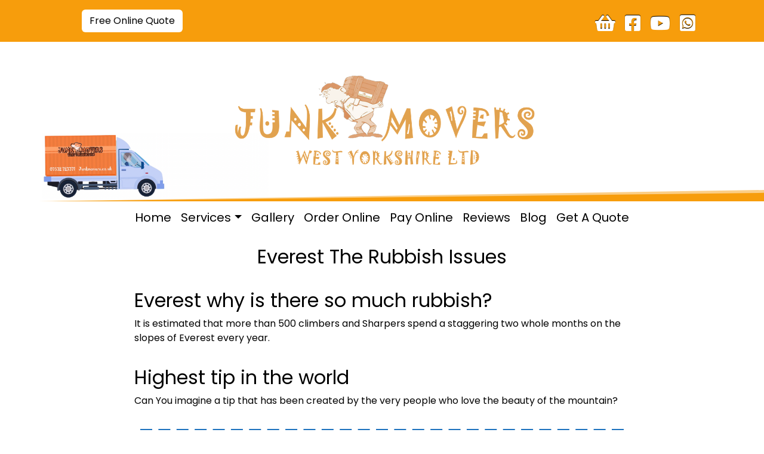

--- FILE ---
content_type: text/html; charset=UTF-8
request_url: https://junkmovers.co.uk/everest-the-rubbish-issues/
body_size: 22934
content:
<!doctype html>
<html>
<head>
    <meta charset="utf-8">
    <meta name="keywords" content="Junk, House Clearance, west yorkshire, waste, legal ">
    <meta name="description" content="Rubbish Removal and House Clearance in West Yorkshire. Get rid of your rubbish and Junk. Call for a quote ☎ 07532 723371">
    <meta name="viewport" content="width=device-width, initial-scale=1.0, viewport-fit=cover">
	<link rel="canonical" href="https://junkmovers.co.uk/everest-the-rubbish-issues/">
	<meta name="robots" content="index, follow">
    <link rel="shortcut icon" type="image/png" href="https://junkmovers.co.uk/wp-content/uploads/2020/09/cropped-favicon.png">
    
	<link href='https://fonts.googleapis.com/css?family=Poppins:500,700,40&display=swap&subset=latin,latin-ext' rel='stylesheet' type='text/css'>
    <title>Everest The Rubbish Issues</title>

	
		<!-- All in One SEO 4.9.3 - aioseo.com -->
	<meta name="description" content="Everest the rubbish issues, so much rubbish? More than 500 climbers and Sharpers spend two whole months on the slopes of Everest every year." />
	<meta name="robots" content="max-image-preview:large" />
	<meta name="author" content="Lynden Andrew"/>
	<link rel="canonical" href="https://junkmovers.co.uk/everest-the-rubbish-issues/" />
	<meta name="generator" content="All in One SEO (AIOSEO) 4.9.3" />
		<meta property="og:locale" content="en_GB" />
		<meta property="og:site_name" content="Junk Movers West Yorkshire Ltd | Disposing of your Junk and Rubbish Responsibly" />
		<meta property="og:type" content="article" />
		<meta property="og:title" content="Everest The Rubbish Issues | Junk Movers West Yorkshire Ltd" />
		<meta property="og:description" content="Everest the rubbish issues, so much rubbish? More than 500 climbers and Sharpers spend two whole months on the slopes of Everest every year." />
		<meta property="og:url" content="https://junkmovers.co.uk/everest-the-rubbish-issues/" />
		<meta property="og:image" content="https://junkmovers.co.uk/wp-content/uploads/2021/06/tip.jpg" />
		<meta property="og:image:secure_url" content="https://junkmovers.co.uk/wp-content/uploads/2021/06/tip.jpg" />
		<meta property="og:image:width" content="1428" />
		<meta property="og:image:height" content="863" />
		<meta property="article:published_time" content="2021-06-09T06:48:53+00:00" />
		<meta property="article:modified_time" content="2023-01-28T10:11:08+00:00" />
		<meta property="article:publisher" content="https://www.facebook.com/junkmoverswestyorkshire/" />
		<meta name="twitter:card" content="summary_large_image" />
		<meta name="twitter:title" content="Everest The Rubbish Issues | Junk Movers West Yorkshire Ltd" />
		<meta name="twitter:description" content="Everest the rubbish issues, so much rubbish? More than 500 climbers and Sharpers spend two whole months on the slopes of Everest every year." />
		<meta name="twitter:image" content="https://junkmovers.co.uk/wp-content/uploads/2021/06/tip.jpg" />
		<script type="application/ld+json" class="aioseo-schema">
			{"@context":"https:\/\/schema.org","@graph":[{"@type":"Article","@id":"https:\/\/junkmovers.co.uk\/everest-the-rubbish-issues\/#article","name":"Everest The Rubbish Issues | Junk Movers West Yorkshire Ltd","headline":"Everest The Rubbish Issues","author":{"@id":"https:\/\/junkmovers.co.uk\/author\/lynden-andrewbtinternet-com\/#author"},"publisher":{"@id":"https:\/\/junkmovers.co.uk\/#organization"},"image":{"@type":"ImageObject","url":"https:\/\/junkmovers.co.uk\/wp-content\/uploads\/2021\/06\/tip.jpg","width":1428,"height":863,"caption":"A Man With A Van Rubbish Clearance"},"datePublished":"2021-06-09T07:48:53+01:00","dateModified":"2023-01-28T10:11:08+00:00","inLanguage":"en-GB","mainEntityOfPage":{"@id":"https:\/\/junkmovers.co.uk\/everest-the-rubbish-issues\/#webpage"},"isPartOf":{"@id":"https:\/\/junkmovers.co.uk\/everest-the-rubbish-issues\/#webpage"},"articleSection":"Uncategorized"},{"@type":"BreadcrumbList","@id":"https:\/\/junkmovers.co.uk\/everest-the-rubbish-issues\/#breadcrumblist","itemListElement":[{"@type":"ListItem","@id":"https:\/\/junkmovers.co.uk#listItem","position":1,"name":"Home","item":"https:\/\/junkmovers.co.uk","nextItem":{"@type":"ListItem","@id":"https:\/\/junkmovers.co.uk\/category\/uncategorized\/#listItem","name":"Uncategorized"}},{"@type":"ListItem","@id":"https:\/\/junkmovers.co.uk\/category\/uncategorized\/#listItem","position":2,"name":"Uncategorized","item":"https:\/\/junkmovers.co.uk\/category\/uncategorized\/","nextItem":{"@type":"ListItem","@id":"https:\/\/junkmovers.co.uk\/everest-the-rubbish-issues\/#listItem","name":"Everest The Rubbish Issues"},"previousItem":{"@type":"ListItem","@id":"https:\/\/junkmovers.co.uk#listItem","name":"Home"}},{"@type":"ListItem","@id":"https:\/\/junkmovers.co.uk\/everest-the-rubbish-issues\/#listItem","position":3,"name":"Everest The Rubbish Issues","previousItem":{"@type":"ListItem","@id":"https:\/\/junkmovers.co.uk\/category\/uncategorized\/#listItem","name":"Uncategorized"}}]},{"@type":"Organization","@id":"https:\/\/junkmovers.co.uk\/#organization","name":"Junk Movers West Yorkshire Ltd","description":"Disposing of your Junk and Rubbish Responsibly","url":"https:\/\/junkmovers.co.uk\/","telephone":"+447532723371","logo":{"@type":"ImageObject","url":"https:\/\/junkmovers.co.uk\/wp-content\/uploads\/2022\/10\/cropped-cropped-cropped-junklogo-new.png","@id":"https:\/\/junkmovers.co.uk\/everest-the-rubbish-issues\/#organizationLogo","width":782,"height":217,"caption":"JunkMovers Logo"},"image":{"@id":"https:\/\/junkmovers.co.uk\/everest-the-rubbish-issues\/#organizationLogo"},"sameAs":["https:\/\/www.facebook.com\/junkmoverswestyorkshire\/"]},{"@type":"Person","@id":"https:\/\/junkmovers.co.uk\/author\/lynden-andrewbtinternet-com\/#author","url":"https:\/\/junkmovers.co.uk\/author\/lynden-andrewbtinternet-com\/","name":"Lynden Andrew","image":{"@type":"ImageObject","@id":"https:\/\/junkmovers.co.uk\/everest-the-rubbish-issues\/#authorImage","url":"https:\/\/secure.gravatar.com\/avatar\/43ffe17791217f5d18cde1a1082a25f5dfc75d285f92997e7f103ffbf2a58e72?s=96&d=mm&r=g","width":96,"height":96,"caption":"Lynden Andrew"}},{"@type":"WebPage","@id":"https:\/\/junkmovers.co.uk\/everest-the-rubbish-issues\/#webpage","url":"https:\/\/junkmovers.co.uk\/everest-the-rubbish-issues\/","name":"Everest The Rubbish Issues | Junk Movers West Yorkshire Ltd","description":"Everest the rubbish issues, so much rubbish? More than 500 climbers and Sharpers spend two whole months on the slopes of Everest every year.","inLanguage":"en-GB","isPartOf":{"@id":"https:\/\/junkmovers.co.uk\/#website"},"breadcrumb":{"@id":"https:\/\/junkmovers.co.uk\/everest-the-rubbish-issues\/#breadcrumblist"},"author":{"@id":"https:\/\/junkmovers.co.uk\/author\/lynden-andrewbtinternet-com\/#author"},"creator":{"@id":"https:\/\/junkmovers.co.uk\/author\/lynden-andrewbtinternet-com\/#author"},"image":{"@type":"ImageObject","url":"https:\/\/junkmovers.co.uk\/wp-content\/uploads\/2021\/06\/tip.jpg","@id":"https:\/\/junkmovers.co.uk\/everest-the-rubbish-issues\/#mainImage","width":1428,"height":863,"caption":"A Man With A Van Rubbish Clearance"},"primaryImageOfPage":{"@id":"https:\/\/junkmovers.co.uk\/everest-the-rubbish-issues\/#mainImage"},"datePublished":"2021-06-09T07:48:53+01:00","dateModified":"2023-01-28T10:11:08+00:00"},{"@type":"WebSite","@id":"https:\/\/junkmovers.co.uk\/#website","url":"https:\/\/junkmovers.co.uk\/","name":"Junk Movers West Yorkshire Ltd","description":"Disposing of your Junk and Rubbish Responsibly","inLanguage":"en-GB","publisher":{"@id":"https:\/\/junkmovers.co.uk\/#organization"}}]}
		</script>
		<!-- All in One SEO -->

<script id="cookieyes" type="text/javascript" src="https://cdn-cookieyes.com/client_data/c4b9ebe79267e4213cd666d3/script.js"></script>
<!-- Google Tag Manager for WordPress by gtm4wp.com -->
<script data-cfasync="false" data-pagespeed-no-defer>
	var gtm4wp_datalayer_name = "dataLayer";
	var dataLayer = dataLayer || [];
	const gtm4wp_use_sku_instead = 0;
	const gtm4wp_currency = 'GBP';
	const gtm4wp_product_per_impression = 10;
	const gtm4wp_clear_ecommerce = false;
	const gtm4wp_datalayer_max_timeout = 2000;
</script>
<!-- End Google Tag Manager for WordPress by gtm4wp.com --><link rel="alternate" title="oEmbed (JSON)" type="application/json+oembed" href="https://junkmovers.co.uk/wp-json/oembed/1.0/embed?url=https%3A%2F%2Fjunkmovers.co.uk%2Feverest-the-rubbish-issues%2F" />
<link rel="alternate" title="oEmbed (XML)" type="text/xml+oembed" href="https://junkmovers.co.uk/wp-json/oembed/1.0/embed?url=https%3A%2F%2Fjunkmovers.co.uk%2Feverest-the-rubbish-issues%2F&#038;format=xml" />
<style id='wp-img-auto-sizes-contain-inline-css' type='text/css'>
img:is([sizes=auto i],[sizes^="auto," i]){contain-intrinsic-size:3000px 1500px}
/*# sourceURL=wp-img-auto-sizes-contain-inline-css */
</style>
<style id='wp-emoji-styles-inline-css' type='text/css'>

	img.wp-smiley, img.emoji {
		display: inline !important;
		border: none !important;
		box-shadow: none !important;
		height: 1em !important;
		width: 1em !important;
		margin: 0 0.07em !important;
		vertical-align: -0.1em !important;
		background: none !important;
		padding: 0 !important;
	}
/*# sourceURL=wp-emoji-styles-inline-css */
</style>
<style id='wp-block-library-inline-css' type='text/css'>
:root{--wp-block-synced-color:#7a00df;--wp-block-synced-color--rgb:122,0,223;--wp-bound-block-color:var(--wp-block-synced-color);--wp-editor-canvas-background:#ddd;--wp-admin-theme-color:#007cba;--wp-admin-theme-color--rgb:0,124,186;--wp-admin-theme-color-darker-10:#006ba1;--wp-admin-theme-color-darker-10--rgb:0,107,160.5;--wp-admin-theme-color-darker-20:#005a87;--wp-admin-theme-color-darker-20--rgb:0,90,135;--wp-admin-border-width-focus:2px}@media (min-resolution:192dpi){:root{--wp-admin-border-width-focus:1.5px}}.wp-element-button{cursor:pointer}:root .has-very-light-gray-background-color{background-color:#eee}:root .has-very-dark-gray-background-color{background-color:#313131}:root .has-very-light-gray-color{color:#eee}:root .has-very-dark-gray-color{color:#313131}:root .has-vivid-green-cyan-to-vivid-cyan-blue-gradient-background{background:linear-gradient(135deg,#00d084,#0693e3)}:root .has-purple-crush-gradient-background{background:linear-gradient(135deg,#34e2e4,#4721fb 50%,#ab1dfe)}:root .has-hazy-dawn-gradient-background{background:linear-gradient(135deg,#faaca8,#dad0ec)}:root .has-subdued-olive-gradient-background{background:linear-gradient(135deg,#fafae1,#67a671)}:root .has-atomic-cream-gradient-background{background:linear-gradient(135deg,#fdd79a,#004a59)}:root .has-nightshade-gradient-background{background:linear-gradient(135deg,#330968,#31cdcf)}:root .has-midnight-gradient-background{background:linear-gradient(135deg,#020381,#2874fc)}:root{--wp--preset--font-size--normal:16px;--wp--preset--font-size--huge:42px}.has-regular-font-size{font-size:1em}.has-larger-font-size{font-size:2.625em}.has-normal-font-size{font-size:var(--wp--preset--font-size--normal)}.has-huge-font-size{font-size:var(--wp--preset--font-size--huge)}.has-text-align-center{text-align:center}.has-text-align-left{text-align:left}.has-text-align-right{text-align:right}.has-fit-text{white-space:nowrap!important}#end-resizable-editor-section{display:none}.aligncenter{clear:both}.items-justified-left{justify-content:flex-start}.items-justified-center{justify-content:center}.items-justified-right{justify-content:flex-end}.items-justified-space-between{justify-content:space-between}.screen-reader-text{border:0;clip-path:inset(50%);height:1px;margin:-1px;overflow:hidden;padding:0;position:absolute;width:1px;word-wrap:normal!important}.screen-reader-text:focus{background-color:#ddd;clip-path:none;color:#444;display:block;font-size:1em;height:auto;left:5px;line-height:normal;padding:15px 23px 14px;text-decoration:none;top:5px;width:auto;z-index:100000}html :where(.has-border-color){border-style:solid}html :where([style*=border-top-color]){border-top-style:solid}html :where([style*=border-right-color]){border-right-style:solid}html :where([style*=border-bottom-color]){border-bottom-style:solid}html :where([style*=border-left-color]){border-left-style:solid}html :where([style*=border-width]){border-style:solid}html :where([style*=border-top-width]){border-top-style:solid}html :where([style*=border-right-width]){border-right-style:solid}html :where([style*=border-bottom-width]){border-bottom-style:solid}html :where([style*=border-left-width]){border-left-style:solid}html :where(img[class*=wp-image-]){height:auto;max-width:100%}:where(figure){margin:0 0 1em}html :where(.is-position-sticky){--wp-admin--admin-bar--position-offset:var(--wp-admin--admin-bar--height,0px)}@media screen and (max-width:600px){html :where(.is-position-sticky){--wp-admin--admin-bar--position-offset:0px}}

/*# sourceURL=wp-block-library-inline-css */
</style><link rel='stylesheet' id='wc-blocks-style-css' href='https://junkmovers.co.uk/wp-content/plugins/woocommerce/assets/client/blocks/wc-blocks.css?ver=wc-10.4.3' type='text/css' media='all' />
<style id='global-styles-inline-css' type='text/css'>
:root{--wp--preset--aspect-ratio--square: 1;--wp--preset--aspect-ratio--4-3: 4/3;--wp--preset--aspect-ratio--3-4: 3/4;--wp--preset--aspect-ratio--3-2: 3/2;--wp--preset--aspect-ratio--2-3: 2/3;--wp--preset--aspect-ratio--16-9: 16/9;--wp--preset--aspect-ratio--9-16: 9/16;--wp--preset--color--black: #000000;--wp--preset--color--cyan-bluish-gray: #abb8c3;--wp--preset--color--white: #ffffff;--wp--preset--color--pale-pink: #f78da7;--wp--preset--color--vivid-red: #cf2e2e;--wp--preset--color--luminous-vivid-orange: #ff6900;--wp--preset--color--luminous-vivid-amber: #fcb900;--wp--preset--color--light-green-cyan: #7bdcb5;--wp--preset--color--vivid-green-cyan: #00d084;--wp--preset--color--pale-cyan-blue: #8ed1fc;--wp--preset--color--vivid-cyan-blue: #0693e3;--wp--preset--color--vivid-purple: #9b51e0;--wp--preset--gradient--vivid-cyan-blue-to-vivid-purple: linear-gradient(135deg,rgb(6,147,227) 0%,rgb(155,81,224) 100%);--wp--preset--gradient--light-green-cyan-to-vivid-green-cyan: linear-gradient(135deg,rgb(122,220,180) 0%,rgb(0,208,130) 100%);--wp--preset--gradient--luminous-vivid-amber-to-luminous-vivid-orange: linear-gradient(135deg,rgb(252,185,0) 0%,rgb(255,105,0) 100%);--wp--preset--gradient--luminous-vivid-orange-to-vivid-red: linear-gradient(135deg,rgb(255,105,0) 0%,rgb(207,46,46) 100%);--wp--preset--gradient--very-light-gray-to-cyan-bluish-gray: linear-gradient(135deg,rgb(238,238,238) 0%,rgb(169,184,195) 100%);--wp--preset--gradient--cool-to-warm-spectrum: linear-gradient(135deg,rgb(74,234,220) 0%,rgb(151,120,209) 20%,rgb(207,42,186) 40%,rgb(238,44,130) 60%,rgb(251,105,98) 80%,rgb(254,248,76) 100%);--wp--preset--gradient--blush-light-purple: linear-gradient(135deg,rgb(255,206,236) 0%,rgb(152,150,240) 100%);--wp--preset--gradient--blush-bordeaux: linear-gradient(135deg,rgb(254,205,165) 0%,rgb(254,45,45) 50%,rgb(107,0,62) 100%);--wp--preset--gradient--luminous-dusk: linear-gradient(135deg,rgb(255,203,112) 0%,rgb(199,81,192) 50%,rgb(65,88,208) 100%);--wp--preset--gradient--pale-ocean: linear-gradient(135deg,rgb(255,245,203) 0%,rgb(182,227,212) 50%,rgb(51,167,181) 100%);--wp--preset--gradient--electric-grass: linear-gradient(135deg,rgb(202,248,128) 0%,rgb(113,206,126) 100%);--wp--preset--gradient--midnight: linear-gradient(135deg,rgb(2,3,129) 0%,rgb(40,116,252) 100%);--wp--preset--font-size--small: 13px;--wp--preset--font-size--medium: 20px;--wp--preset--font-size--large: 36px;--wp--preset--font-size--x-large: 42px;--wp--preset--spacing--20: 0.44rem;--wp--preset--spacing--30: 0.67rem;--wp--preset--spacing--40: 1rem;--wp--preset--spacing--50: 1.5rem;--wp--preset--spacing--60: 2.25rem;--wp--preset--spacing--70: 3.38rem;--wp--preset--spacing--80: 5.06rem;--wp--preset--shadow--natural: 6px 6px 9px rgba(0, 0, 0, 0.2);--wp--preset--shadow--deep: 12px 12px 50px rgba(0, 0, 0, 0.4);--wp--preset--shadow--sharp: 6px 6px 0px rgba(0, 0, 0, 0.2);--wp--preset--shadow--outlined: 6px 6px 0px -3px rgb(255, 255, 255), 6px 6px rgb(0, 0, 0);--wp--preset--shadow--crisp: 6px 6px 0px rgb(0, 0, 0);}:where(.is-layout-flex){gap: 0.5em;}:where(.is-layout-grid){gap: 0.5em;}body .is-layout-flex{display: flex;}.is-layout-flex{flex-wrap: wrap;align-items: center;}.is-layout-flex > :is(*, div){margin: 0;}body .is-layout-grid{display: grid;}.is-layout-grid > :is(*, div){margin: 0;}:where(.wp-block-columns.is-layout-flex){gap: 2em;}:where(.wp-block-columns.is-layout-grid){gap: 2em;}:where(.wp-block-post-template.is-layout-flex){gap: 1.25em;}:where(.wp-block-post-template.is-layout-grid){gap: 1.25em;}.has-black-color{color: var(--wp--preset--color--black) !important;}.has-cyan-bluish-gray-color{color: var(--wp--preset--color--cyan-bluish-gray) !important;}.has-white-color{color: var(--wp--preset--color--white) !important;}.has-pale-pink-color{color: var(--wp--preset--color--pale-pink) !important;}.has-vivid-red-color{color: var(--wp--preset--color--vivid-red) !important;}.has-luminous-vivid-orange-color{color: var(--wp--preset--color--luminous-vivid-orange) !important;}.has-luminous-vivid-amber-color{color: var(--wp--preset--color--luminous-vivid-amber) !important;}.has-light-green-cyan-color{color: var(--wp--preset--color--light-green-cyan) !important;}.has-vivid-green-cyan-color{color: var(--wp--preset--color--vivid-green-cyan) !important;}.has-pale-cyan-blue-color{color: var(--wp--preset--color--pale-cyan-blue) !important;}.has-vivid-cyan-blue-color{color: var(--wp--preset--color--vivid-cyan-blue) !important;}.has-vivid-purple-color{color: var(--wp--preset--color--vivid-purple) !important;}.has-black-background-color{background-color: var(--wp--preset--color--black) !important;}.has-cyan-bluish-gray-background-color{background-color: var(--wp--preset--color--cyan-bluish-gray) !important;}.has-white-background-color{background-color: var(--wp--preset--color--white) !important;}.has-pale-pink-background-color{background-color: var(--wp--preset--color--pale-pink) !important;}.has-vivid-red-background-color{background-color: var(--wp--preset--color--vivid-red) !important;}.has-luminous-vivid-orange-background-color{background-color: var(--wp--preset--color--luminous-vivid-orange) !important;}.has-luminous-vivid-amber-background-color{background-color: var(--wp--preset--color--luminous-vivid-amber) !important;}.has-light-green-cyan-background-color{background-color: var(--wp--preset--color--light-green-cyan) !important;}.has-vivid-green-cyan-background-color{background-color: var(--wp--preset--color--vivid-green-cyan) !important;}.has-pale-cyan-blue-background-color{background-color: var(--wp--preset--color--pale-cyan-blue) !important;}.has-vivid-cyan-blue-background-color{background-color: var(--wp--preset--color--vivid-cyan-blue) !important;}.has-vivid-purple-background-color{background-color: var(--wp--preset--color--vivid-purple) !important;}.has-black-border-color{border-color: var(--wp--preset--color--black) !important;}.has-cyan-bluish-gray-border-color{border-color: var(--wp--preset--color--cyan-bluish-gray) !important;}.has-white-border-color{border-color: var(--wp--preset--color--white) !important;}.has-pale-pink-border-color{border-color: var(--wp--preset--color--pale-pink) !important;}.has-vivid-red-border-color{border-color: var(--wp--preset--color--vivid-red) !important;}.has-luminous-vivid-orange-border-color{border-color: var(--wp--preset--color--luminous-vivid-orange) !important;}.has-luminous-vivid-amber-border-color{border-color: var(--wp--preset--color--luminous-vivid-amber) !important;}.has-light-green-cyan-border-color{border-color: var(--wp--preset--color--light-green-cyan) !important;}.has-vivid-green-cyan-border-color{border-color: var(--wp--preset--color--vivid-green-cyan) !important;}.has-pale-cyan-blue-border-color{border-color: var(--wp--preset--color--pale-cyan-blue) !important;}.has-vivid-cyan-blue-border-color{border-color: var(--wp--preset--color--vivid-cyan-blue) !important;}.has-vivid-purple-border-color{border-color: var(--wp--preset--color--vivid-purple) !important;}.has-vivid-cyan-blue-to-vivid-purple-gradient-background{background: var(--wp--preset--gradient--vivid-cyan-blue-to-vivid-purple) !important;}.has-light-green-cyan-to-vivid-green-cyan-gradient-background{background: var(--wp--preset--gradient--light-green-cyan-to-vivid-green-cyan) !important;}.has-luminous-vivid-amber-to-luminous-vivid-orange-gradient-background{background: var(--wp--preset--gradient--luminous-vivid-amber-to-luminous-vivid-orange) !important;}.has-luminous-vivid-orange-to-vivid-red-gradient-background{background: var(--wp--preset--gradient--luminous-vivid-orange-to-vivid-red) !important;}.has-very-light-gray-to-cyan-bluish-gray-gradient-background{background: var(--wp--preset--gradient--very-light-gray-to-cyan-bluish-gray) !important;}.has-cool-to-warm-spectrum-gradient-background{background: var(--wp--preset--gradient--cool-to-warm-spectrum) !important;}.has-blush-light-purple-gradient-background{background: var(--wp--preset--gradient--blush-light-purple) !important;}.has-blush-bordeaux-gradient-background{background: var(--wp--preset--gradient--blush-bordeaux) !important;}.has-luminous-dusk-gradient-background{background: var(--wp--preset--gradient--luminous-dusk) !important;}.has-pale-ocean-gradient-background{background: var(--wp--preset--gradient--pale-ocean) !important;}.has-electric-grass-gradient-background{background: var(--wp--preset--gradient--electric-grass) !important;}.has-midnight-gradient-background{background: var(--wp--preset--gradient--midnight) !important;}.has-small-font-size{font-size: var(--wp--preset--font-size--small) !important;}.has-medium-font-size{font-size: var(--wp--preset--font-size--medium) !important;}.has-large-font-size{font-size: var(--wp--preset--font-size--large) !important;}.has-x-large-font-size{font-size: var(--wp--preset--font-size--x-large) !important;}
/*# sourceURL=global-styles-inline-css */
</style>

<style id='classic-theme-styles-inline-css' type='text/css'>
/*! This file is auto-generated */
.wp-block-button__link{color:#fff;background-color:#32373c;border-radius:9999px;box-shadow:none;text-decoration:none;padding:calc(.667em + 2px) calc(1.333em + 2px);font-size:1.125em}.wp-block-file__button{background:#32373c;color:#fff;text-decoration:none}
/*# sourceURL=/wp-includes/css/classic-themes.min.css */
</style>
<link rel='stylesheet' id='WQFSP_style-css' href='https://junkmovers.co.uk/wp-content/plugins/quantity-field-on-shop-page-for-woocommerce/css/style.css?ver=6.9' type='text/css' media='all' />
<link rel='stylesheet' id='wrs_stylesheet-css' href='https://junkmovers.co.uk/wp-content/plugins/woocommerce-remove-sku/css/wrs-style.css?ver=1.0.0' type='text/css' media='all' />
<link rel='stylesheet' id='woocommerce-layout-css' href='https://junkmovers.co.uk/wp-content/plugins/woocommerce/assets/css/woocommerce-layout.css?ver=10.4.3' type='text/css' media='all' />
<link rel='stylesheet' id='woocommerce-smallscreen-css' href='https://junkmovers.co.uk/wp-content/plugins/woocommerce/assets/css/woocommerce-smallscreen.css?ver=10.4.3' type='text/css' media='only screen and (max-width: 768px)' />
<link rel='stylesheet' id='woocommerce-general-css' href='https://junkmovers.co.uk/wp-content/plugins/woocommerce/assets/css/woocommerce.css?ver=10.4.3' type='text/css' media='all' />
<style id='woocommerce-inline-inline-css' type='text/css'>
.woocommerce form .form-row .required { visibility: visible; }
/*# sourceURL=woocommerce-inline-inline-css */
</style>
<link rel='stylesheet' id='wprev-fb-combine-css' href='https://junkmovers.co.uk/wp-content/plugins/wp-facebook-reviews/public/css/wprev-fb-combine.css?ver=13.9' type='text/css' media='all' />
<link rel='stylesheet' id='wt-smart-coupon-for-woo-css' href='https://junkmovers.co.uk/wp-content/plugins/wt-smart-coupons-for-woocommerce/public/css/wt-smart-coupon-public.css?ver=2.2.6' type='text/css' media='all' />
<link rel='stylesheet' id='woo-variation-swatches-css' href='https://junkmovers.co.uk/wp-content/plugins/woo-variation-swatches/assets/css/frontend.min.css?ver=1762888608' type='text/css' media='all' />
<style id='woo-variation-swatches-inline-css' type='text/css'>
:root {
--wvs-tick:url("data:image/svg+xml;utf8,%3Csvg filter='drop-shadow(0px 0px 2px rgb(0 0 0 / .8))' xmlns='http://www.w3.org/2000/svg'  viewBox='0 0 30 30'%3E%3Cpath fill='none' stroke='%23ffffff' stroke-linecap='round' stroke-linejoin='round' stroke-width='4' d='M4 16L11 23 27 7'/%3E%3C/svg%3E");

--wvs-cross:url("data:image/svg+xml;utf8,%3Csvg filter='drop-shadow(0px 0px 5px rgb(255 255 255 / .6))' xmlns='http://www.w3.org/2000/svg' width='72px' height='72px' viewBox='0 0 24 24'%3E%3Cpath fill='none' stroke='%23ff0000' stroke-linecap='round' stroke-width='0.6' d='M5 5L19 19M19 5L5 19'/%3E%3C/svg%3E");
--wvs-single-product-item-width:30px;
--wvs-single-product-item-height:30px;
--wvs-single-product-item-font-size:16px}
/*# sourceURL=woo-variation-swatches-inline-css */
</style>
<link rel='stylesheet' id='woonp-frontend-css' href='https://junkmovers.co.uk/wp-content/plugins/wpc-name-your-price/assets/css/frontend.css?ver=2.2.1' type='text/css' media='all' />
<link rel='stylesheet' id='bootstrap.min-css' href='https://junkmovers.co.uk/wp-content/themes/Barriers_wp/css/bootstrap.min.css?ver=4238' type='text/css' media='all' />
<link rel='stylesheet' id='style-css' href='https://junkmovers.co.uk/wp-content/themes/Barriers_wp/style.css?ver=4238' type='text/css' media='all' />
<link rel='stylesheet' id='animate.min-css' href='https://junkmovers.co.uk/wp-content/themes/Barriers_wp/css/animate.min.css?ver=4238' type='text/css' media='all' />
<link rel='stylesheet' id='all.min-css' href='https://junkmovers.co.uk/wp-content/themes/Barriers_wp/css/all.min.css?ver=4238' type='text/css' media='all' />
<link rel='stylesheet' id='js_composer_front-css' href='https://junkmovers.co.uk/wp-content/plugins/js_composer/assets/css/js_composer.min.css?ver=8.7.2' type='text/css' media='all' />
<link rel='stylesheet' id='js_composer_custom_css-css' href='//junkmovers.co.uk/wp-content/uploads/js_composer/custom.css?ver=8.7.2' type='text/css' media='all' />
<link rel='stylesheet' id='call-now-button-modern-style-css' href='https://junkmovers.co.uk/wp-content/plugins/call-now-button/resources/style/modern.css?ver=1.5.5' type='text/css' media='all' />
<script type="text/javascript" src="https://junkmovers.co.uk/wp-includes/js/jquery/jquery.min.js?ver=3.7.1" id="jquery-core-js"></script>
<script type="text/javascript" src="https://junkmovers.co.uk/wp-includes/js/jquery/jquery-migrate.min.js?ver=3.4.1" id="jquery-migrate-js"></script>
<script type="text/javascript" src="https://junkmovers.co.uk/wp-content/plugins/woocommerce/assets/js/jquery-blockui/jquery.blockUI.min.js?ver=2.7.0-wc.10.4.3" id="wc-jquery-blockui-js" data-wp-strategy="defer"></script>
<script type="text/javascript" id="wc-add-to-cart-js-extra">
/* <![CDATA[ */
var wc_add_to_cart_params = {"ajax_url":"/wp-admin/admin-ajax.php","wc_ajax_url":"/?wc-ajax=%%endpoint%%","i18n_view_cart":"View basket","cart_url":"https://junkmovers.co.uk/finalise-payment/","is_cart":"","cart_redirect_after_add":"no"};
//# sourceURL=wc-add-to-cart-js-extra
/* ]]> */
</script>
<script type="text/javascript" src="https://junkmovers.co.uk/wp-content/plugins/woocommerce/assets/js/frontend/add-to-cart.min.js?ver=10.4.3" id="wc-add-to-cart-js" data-wp-strategy="defer"></script>
<script type="text/javascript" src="https://junkmovers.co.uk/wp-content/plugins/woocommerce/assets/js/js-cookie/js.cookie.min.js?ver=2.1.4-wc.10.4.3" id="wc-js-cookie-js" defer="defer" data-wp-strategy="defer"></script>
<script type="text/javascript" id="woocommerce-js-extra">
/* <![CDATA[ */
var woocommerce_params = {"ajax_url":"/wp-admin/admin-ajax.php","wc_ajax_url":"/?wc-ajax=%%endpoint%%","i18n_password_show":"Show password","i18n_password_hide":"Hide password"};
//# sourceURL=woocommerce-js-extra
/* ]]> */
</script>
<script type="text/javascript" src="https://junkmovers.co.uk/wp-content/plugins/woocommerce/assets/js/frontend/woocommerce.min.js?ver=10.4.3" id="woocommerce-js" defer="defer" data-wp-strategy="defer"></script>
<script type="text/javascript" src="https://junkmovers.co.uk/wp-content/plugins/wp-facebook-reviews/public/js/wprs-unslider-swipe.js?ver=13.9" id="wp-fb-reviews_unslider-swipe-min-js"></script>
<script type="text/javascript" id="wp-fb-reviews_plublic-js-extra">
/* <![CDATA[ */
var wprevpublicjs_script_vars = {"wpfb_nonce":"6a4e9f0520","wpfb_ajaxurl":"https://junkmovers.co.uk/wp-admin/admin-ajax.php","wprevpluginsurl":"https://junkmovers.co.uk/wp-content/plugins/wp-facebook-reviews"};
//# sourceURL=wp-fb-reviews_plublic-js-extra
/* ]]> */
</script>
<script type="text/javascript" src="https://junkmovers.co.uk/wp-content/plugins/wp-facebook-reviews/public/js/wprev-public.js?ver=13.9" id="wp-fb-reviews_plublic-js"></script>
<script type="text/javascript" id="wt-smart-coupon-for-woo-js-extra">
/* <![CDATA[ */
var WTSmartCouponOBJ = {"ajaxurl":"https://junkmovers.co.uk/wp-admin/admin-ajax.php","wc_ajax_url":"https://junkmovers.co.uk/?wc-ajax=","nonces":{"public":"b773cf5c5a","apply_coupon":"15e90b895a"},"labels":{"please_wait":"Please wait...","choose_variation":"Please choose a variation","error":"Error !!!"},"shipping_method":[],"payment_method":"","is_cart":""};
//# sourceURL=wt-smart-coupon-for-woo-js-extra
/* ]]> */
</script>
<script type="text/javascript" src="https://junkmovers.co.uk/wp-content/plugins/wt-smart-coupons-for-woocommerce/public/js/wt-smart-coupon-public.js?ver=2.2.6" id="wt-smart-coupon-for-woo-js"></script>
<script type="text/javascript" src="https://junkmovers.co.uk/wp-content/plugins/js_composer/assets/js/vendors/woocommerce-add-to-cart.js?ver=8.7.2" id="vc_woocommerce-add-to-cart-js-js"></script>
<script></script><link rel="https://api.w.org/" href="https://junkmovers.co.uk/wp-json/" /><link rel="alternate" title="JSON" type="application/json" href="https://junkmovers.co.uk/wp-json/wp/v2/posts/1628" /><link rel="EditURI" type="application/rsd+xml" title="RSD" href="https://junkmovers.co.uk/xmlrpc.php?rsd" />
<meta name="generator" content="WordPress 6.9" />
<meta name="generator" content="WooCommerce 10.4.3" />
<link rel='shortlink' href='https://junkmovers.co.uk/?p=1628' />

		<!-- GA Google Analytics @ https://m0n.co/ga -->
		<script async src="https://www.googletagmanager.com/gtag/js?id=G-P3LN4L49RL"></script>
		<script>
			window.dataLayer = window.dataLayer || [];
			function gtag(){dataLayer.push(arguments);}
			gtag('js', new Date());
			gtag('config', 'G-P3LN4L49RL');
		</script>

	<meta name="ti-site-data" content="eyJyIjoiMTowITc6MCEzMDowIiwibyI6Imh0dHBzOlwvXC9qdW5rbW92ZXJzLmNvLnVrXC93cC1hZG1pblwvYWRtaW4tYWpheC5waHA/YWN0aW9uPXRpX29ubGluZV91c2Vyc19nb29nbGUmYW1wO3A9JTJGZXZlcmVzdC10aGUtcnViYmlzaC1pc3N1ZXMlMkYmYW1wO193cG5vbmNlPWQzZGE1ODVkYjcifQ==" />
<!-- Google Tag Manager for WordPress by gtm4wp.com -->
<!-- GTM Container placement set to automatic -->
<script data-cfasync="false" data-pagespeed-no-defer>
	var dataLayer_content = {"pagePostType":"post","pagePostType2":"single-post","pageCategory":["uncategorized"],"pagePostAuthor":"Lynden Andrew"};
	dataLayer.push( dataLayer_content );
</script>
<script data-cfasync="false" data-pagespeed-no-defer>
(function(w,d,s,l,i){w[l]=w[l]||[];w[l].push({'gtm.start':
new Date().getTime(),event:'gtm.js'});var f=d.getElementsByTagName(s)[0],
j=d.createElement(s),dl=l!='dataLayer'?'&l='+l:'';j.async=true;j.src=
'//www.googletagmanager.com/gtm.js?id='+i+dl;f.parentNode.insertBefore(j,f);
})(window,document,'script','dataLayer','GTM-572TDBQH');
</script>
<!-- End Google Tag Manager for WordPress by gtm4wp.com --><!-- Google site verification - Google for WooCommerce -->
<meta name="google-site-verification" content="IBO1MdPlPMFaxRGWbccwPFtBpkMr6UEbH8215YYb66w" />
	<noscript><style>.woocommerce-product-gallery{ opacity: 1 !important; }</style></noscript>
	
<!-- Google tag (gtag.js) -->
<script async src="https://www.googletagmanager.com/gtag/js?id=AW-10996875225"></script>
<script>
  window.dataLayer = window.dataLayer || [];
  function gtag(){dataLayer.push(arguments);}
  gtag('js', new Date());

  gtag('config', 'AW-10996875225');
</script>


<!-- Meta Pixel Code -->
<script>
!function(f,b,e,v,n,t,s)
{if(f.fbq)return;n=f.fbq=function(){n.callMethod?
n.callMethod.apply(n,arguments):n.queue.push(arguments)};
if(!f._fbq)f._fbq=n;n.push=n;n.loaded=!0;n.version='2.0';
n.queue=[];t=b.createElement(e);t.async=!0;
t.src=v;s=b.getElementsByTagName(e)[0];
s.parentNode.insertBefore(t,s)}(window, document,'script',
'https://connect.facebook.net/en_US/fbevents.js');
fbq('init', '734131969355174');
fbq('track', 'PageView');
</script>
<noscript><img height="1" width="1" style="display:none"
src="https://www.facebook.com/tr?id=734131969355174&ev=PageView&noscript=1"
/></noscript>
<!-- End Meta Pixel Code -->
<meta name="generator" content="Powered by WPBakery Page Builder - drag and drop page builder for WordPress."/>
<link rel="icon" href="https://junkmovers.co.uk/wp-content/uploads/2020/09/cropped-favicon-150x150.png" sizes="32x32" />
<link rel="icon" href="https://junkmovers.co.uk/wp-content/uploads/2020/09/cropped-favicon-300x300.png" sizes="192x192" />
<link rel="apple-touch-icon" href="https://junkmovers.co.uk/wp-content/uploads/2020/09/cropped-favicon-300x300.png" />
<meta name="msapplication-TileImage" content="https://junkmovers.co.uk/wp-content/uploads/2020/09/cropped-favicon-300x300.png" />
		<style type="text/css" id="wp-custom-css">
			/* Hide product ID 2467 from shop, category, and archive pages */
.woocommerce ul.products li.product.post-2467 {
    display: none !important;
}

/* =========================
   Product-specific tweaks
   ========================= */

/* Hide category meta on a specific product page */
.postid-2467 .single-product .product_meta .posted_in {
  display: none !important;
}

/* Disable gallery clicks on a specific product page */
.postid-2467 .woocommerce-product-gallery__wrapper a {
  pointer-events: none;
  cursor: default;
}

/* Hide gallery on product 2743 and let summary take full width */
.woocommerce #content div#product-2743 .woocommerce-product-gallery {
  display: none;
}
.woocommerce #content div#product-2743 div.summary {
  float: left;
}


/* =========================
   WooCommerce buttons
   (keep ONE definition)
   ========================= */

.woocommerce a.button,
.woocommerce button.button,
.woocommerce input.button,
.woocommerce #respond input#submit,
.woocommerce-page a.button,
.woocommerce-page button.button,
.woocommerce-page input.button,
.woocommerce-page #respond input#submit {
  background: #F79D0C !important;
  color: #ffffff !important;
  text-shadow: none !important;
  border: none !important;
}


/* =========================
   Prices
   ========================= */

.woocommerce ul.products li.product .price,
.woocommerce-page ul.products li.product .price {
  color: #000;
  font-weight: 300;
  font-size: 1em;
}

.woocommerce div.product span.price,
.woocommerce div.product p.price,
.woocommerce #content div.product span.price,
.woocommerce #content div.product p.price,
.woocommerce-page div.product span.price,
.woocommerce-page div.product p.price,
.woocommerce-page #content div.product span.price,
.woocommerce-page #content div.product p.price {
  color: #000;
  font-size: 2.25em;
  text-align: left;
}

/* Hide category count badges */
.woocommerce-loop-category__title mark.count {
  display: none;
}


/* =========================
   Gutenberg editor UI
   (keep minimal + targeted)
   ========================= */

.components-button {
  background-color: #ffffff;
}


/* =========================
   Mini cart hover fixes
   (target actual element hover)
   ========================= */

.wp-block-woocommerce-mini-cart-cart-button-block:hover,
.wc-block-mini-cart__footer:hover,
.wc-block-mini-cart__footer-actions:hover {
  background-color: #ffffff;
}


/* =========================
   Link styling (non-buttons)
   ========================= */

/* Keep your exclusions, but remove duplicates and ensure hover is correct */
body .wpb_content_element a:not(#bloc-2 a):not(.btn):not(button):not([class*="woocommerce"]):not(.woocommerce-loop-product__link):not(.woocommerce-LoopProduct-link):not(.add_to_cart_button):not(form a):not(input):not(select):not(textarea):not(label a):not([class*="form"]):not(.button):not(.wc-forward):not([class*="vc_btn"]):not([class*="vc_general"]),
body #content a:not(#bloc-2 a):not(.btn):not(button):not([class*="woocommerce"]):not(.woocommerce-loop-product__link):not(.woocommerce-LoopProduct-link):not(.add_to_cart_button):not(form a):not(input):not(select):not(textarea):not(label a):not([class*="form"]):not(.button):not(.wc-forward):not([class*="vc_btn"]):not([class*="vc_general"]),
body .container a:not(#bloc-2 a):not(.btn):not(button):not([class*="woocommerce"]):not(.woocommerce-loop-product__link):not(.woocommerce-LoopProduct-link):not(.add_to_cart_button):not(form a):not(input):not(select):not(textarea):not(label a):not([class*="form"]):not(.button):not(.wc-forward):not([class*="vc_btn"]):not([class*="vc_general"]),
body .entry-content a:not(#bloc-2 a):not(.btn):not(button):not([class*="woocommerce"]):not(.woocommerce-loop-product__link):not(.woocommerce-LoopProduct-link):not(.add_to_cart_button):not(form a):not(input):not(select):not(textarea):not(label a):not([class*="form"]):not(.button):not(.wc-forward):not([class*="vc_btn"]):not([class*="vc_general"]) {
  color: #f79d29 !important;
  font-weight: bold !important;
}

body .wpb_content_element a:not(#bloc-2 a):not(.btn):not(button):not([class*="woocommerce"]):not(.woocommerce-loop-product__link):not(.woocommerce-LoopProduct-link):not(.add_to_cart_button):not(form a):not(input):not(select):not(textarea):not(label a):not([class*="form"]):not(.button):not(.wc-forward):not([class*="vc_btn"]):not([class*="vc_general"]):hover,
body #content a:not(#bloc-2 a):not(.btn):not(button):not([class*="woocommerce"]):not(.woocommerce-loop-product__link):not(.woocommerce-LoopProduct-link):not(.add_to_cart_button):not(form a):not(input):not(select):not(textarea):not(label a):not([class*="form"]):not(.button):not(.wc-forward):not([class*="vc_btn"]):not([class*="vc_general"]):hover,
body .container a:not(#bloc-2 a):not(.btn):not(button):not([class*="woocommerce"]):not(.woocommerce-loop-product__link):not(.woocommerce-LoopProduct-link):not(.add_to_cart_button):not(form a):not(input):not(select):not(textarea):not(label a):not([class*="form"]):not(.button):not(.wc-forward):not([class*="vc_btn"]):not([class*="vc_general"]):hover,
body .entry-content a:not(#bloc-2 a):not(.btn):not(button):not([class*="woocommerce"]):not(.woocommerce-loop-product__link):not(.woocommerce-LoopProduct-link):not(.add_to_cart_button):not(form a):not(input):not(select):not(textarea):not(label a):not([class*="form"]):not(.button):not(.wc-forward):not([class*="vc_btn"]):not([class*="vc_general"]):hover {
  color: #f79d29 !important;
  font-weight: bold !important;
  text-decoration: underline !important;
}


/* =========================
   WPBakery / Visual Composer buttons
   ========================= */

.vc_btn3,
.vc_general.vc_btn3,
a.vc_general.vc_btn3,
.vc_btn3.vc_btn3-color-warning,
.vc_btn3.vc_btn3-style-modern,
a.vc_btn3.vc_btn3-color-warning,
a.vc_btn3.vc_btn3-style-modern,
a.vc_general.vc_btn3.vc_btn3-color-warning {
  background-color: #f79d29 !important;
  background-image: none !important;
  color: #000000 !important;
  font-weight: bold !important;
  border: 2px solid #f79d29 !important;
  text-decoration: none !important;
}

.vc_btn3:hover,
.vc_general.vc_btn3:hover,
a.vc_general.vc_btn3:hover,
.vc_btn3.vc_btn3-color-warning:hover,
.vc_btn3.vc_btn3-style-modern:hover,
a.vc_btn3.vc_btn3-color-warning:hover,
a.vc_btn3.vc_btn3-style-modern:hover,
a.vc_general.vc_btn3.vc_btn3-color-warning:hover {
  background-color: #e88c18 !important;
  border-color: #e88c18 !important;
}


/* =========================
   WPBakery Accordion (VC TTA)
   Target only accordion header links
   ========================= */

.vc_tta.vc_tta-accordion .vc_tta-panel-title > a {
  background-color: #f79d29 !important;
  color: #ffffff !important;
  font-weight: bold !important;
  text-decoration: none !important;
}

/* Hover */
.vc_tta.vc_tta-accordion .vc_tta-panel-title > a:hover {
  background-color: #e88c18 !important;
  color: #ffffff !important;
}

/* Active / Open panel (front-end commonly uses .vc_active) */
.vc_tta.vc_tta-accordion .vc_tta-panel.vc_active .vc_tta-panel-title > a {
  background-color: #e88c18 !important;
  color: #ffffff !important;
}

/* Icons and title text inside the link */
.vc_tta.vc_tta-accordion .vc_tta-panel-title > a .vc_tta-icon,
.vc_tta.vc_tta-accordion .vc_tta-panel-title > a .vc_tta-title-text,
.vc_tta.vc_tta-accordion .vc_tta-panel-title > a .vc_tta-controls-icon {
  color: #ffffff !important;
align-content: center; 
}

.vc_tta.vc_tta-accordion .vc_tta-panel-title > a {
  background-color: #f79d29 !important;
  color: #ffffff !important;
  font-weight: bold !important;
  text-decoration: none !important;

  display: flex !important;
  justify-content: center !important;  /* horizontal centring */
  align-items: center !important;      /* vertical centring */
  gap: 10px;                            /* space between icon, text, plus */
  text-align: center !important;
}

/* =========================
   White button variant (VC)
   ========================= */

.vc_btn3.White_button,
.vc_general.vc_btn3.White_button,
a.vc_general.vc_btn3.White_button,
.White_button a.vc_btn3,
.White_button .vc_btn3-color-white,
.White_button a.vc_general.vc_btn3 {
  background-color: #ffffff !important;
  background-image: none !important;
  color: #000000 !important;
  border: 2px solid #cccccc !important;
  box-shadow: none !important;
}

.White_button a.vc_btn3:hover,
.White_button .vc_btn3-color-white:hover {
  background-color: #f0f0f0 !important;
  border-color: #999999 !important;
}

.White_button.vc_btn3-container {
  background: transparent !important;
  border: none !important;
  box-shadow: none !important;
}


/* =========================
   WP Admin Bar (front-end)
   ========================= */

#wpadminbar {
  background: #000000 !important;
}

#wpadminbar a,
#wpadminbar a.ab-item,
#wpadminbar .ab-item,
#wpadminbar .ab-label,
#wpadminbar .ab-top-menu > li > a {
  color: #ffffff !important;
}

#wpadminbar a:hover,
#wpadminbar .ab-item:hover,
#wpadminbar .ab-top-menu > li:hover > a,
#wpadminbar .ab-top-menu > li.hover > a {
  color: #cccccc !important;
  background: #333333 !important;
}

#wpadminbar .ab-submenu .ab-item,
#wpadminbar .ab-sub-wrapper {
  background: #222222 !important;
  color: #ffffff !important;
}

#wpadminbar .ab-submenu a {
  color: #ffffff !important;
}

/* Hide product gallery image on product 2467 */
.postid-2467 .woocommerce-product-gallery {
  display: none !important;
}

/* Optional: let the summary take full width */
.postid-2467 div.product div.summary {
  float: none !important;
  width: 100% !important;
}
/* Visually rename Description tab to Bank Details on product 2467 */
.postid-2467 #tab-title-description > a {
  font-size: 0 !important;
}
.postid-2467 #tab-title-description > a:after {
  content: "Pay Online";
  font-size: 16px;
  font-weight: 600;
}
/* Shortcode RHS: hide category/meta + quantity, and standardise Add to basket styling */
.jm-product-rhs .product_meta {
  display: none !important; /* hides Category line (and other meta) */
}

.jm-product-rhs form.cart .quantity {
  display: none !important; /* hides quantity selector */
}

/* Make Add to basket use your Woo button styling */
.jm-product-rhs .single_add_to_cart_button.button {
  background: #F79D0C !important;
  color: #000000 !important;
  text-shadow: none !important;
	padding 
  border: 0px solid blue !important;
}

.jm-product-rhs .single_add_to_cart_button.button:hover {
  filter: brightness(0.95);
}
/* RHS shortcode – Add to basket button spacing + rounding */
.jm-product-rhs .single_add_to_cart_button.button {
  padding: 12px 26px !important;   /* vertical | horizontal */
  border-radius: 6px !important;   /* slight rounding */
  line-height: 1.2 !important;
	font-family:Poppins;
}

/* Optional: hover consistency */
.jm-product-rhs .single_add_to_cart_button.button:hover {
  filter: brightness(0.95);
}

/* WPBakery Call Button on Home */
#callbuttonhome,
#callbuttonhome a,
#callbuttonhome span {
  font-size: 30px !important;
  color: #ffffff !important;
}

		</style>
		<style type="text/css" data-type="vc_shortcodes-default-css">.vc_do_custom_heading{margin-bottom:0.625rem;margin-top:0;}</style><style type="text/css" data-type="vc_shortcodes-custom-css">.vc_custom_1623222454883{margin: 10px !important;padding: 10px !important;border: 10px dashed #1e73be !important;}</style><noscript><style> .wpb_animate_when_almost_visible { opacity: 1; }</style></noscript>
		<!-- Global site tag (gtag.js) - Google Ads: AW-10996875225 - Google for WooCommerce -->
		<script async src="https://www.googletagmanager.com/gtag/js?id=AW-10996875225"></script>
		<script>
			window.dataLayer = window.dataLayer || [];
			function gtag() { dataLayer.push(arguments); }
			gtag( 'consent', 'default', {
				analytics_storage: 'denied',
				ad_storage: 'denied',
				ad_user_data: 'denied',
				ad_personalization: 'denied',
				region: ['AT', 'BE', 'BG', 'HR', 'CY', 'CZ', 'DK', 'EE', 'FI', 'FR', 'DE', 'GR', 'HU', 'IS', 'IE', 'IT', 'LV', 'LI', 'LT', 'LU', 'MT', 'NL', 'NO', 'PL', 'PT', 'RO', 'SK', 'SI', 'ES', 'SE', 'GB', 'CH'],
				wait_for_update: 500,
			} );
			gtag('js', new Date());
			gtag('set', 'developer_id.dOGY3NW', true);
			gtag("config", "AW-10996875225", { "groups": "GLA", "send_page_view": false });		</script>

		
    
<!-- Analytics -->
 
<!-- Analytics END -->
    
<link rel='stylesheet' id='vc_google_fonts_abril_fatfaceregular-css' href='https://fonts.googleapis.com/css?family=Abril+Fatface%3Aregular&#038;subset=latin&#038;ver=8.7.2' type='text/css' media='all' />
</head>
<body class="  wp-singular post-template-default single single-post postid-1628 single-format-standard wp-custom-logo wp-theme-Barriers_wp theme-Barriers_wp woocommerce-no-js woo-variation-swatches wvs-behavior-blur wvs-theme-barriers_wp wvs-show-label wvs-tooltip wpb-js-composer js-comp-ver-8.7.2 vc_responsive">
<!-- Main container -->
<div class="page-container">
    
<script>
    window.dataLayer = window.dataLayer || [];
    function gtag() {
        dataLayer.push(arguments);
    }
    gtag("consent", "default", {
        ad_storage: "denied",
        ad_user_data: "denied", 
        ad_personalization: "denied",
        analytics_storage: "denied",
        functionality_storage: "denied",
        personalization_storage: "denied",
        security_storage: "granted",
        wait_for_update: 2000,
    });
    gtag("set", "ads_data_redaction", true);
    gtag("set", "url_passthrough", true);
</script>

<!-- bloc-0 -->
<div class="bloc bgc-6648 none full-width-bloc l-bloc" id="bloc-0">
	<div class="container bloc-no-padding-md bloc-no-padding-sm bloc-no-padding-lg bloc-no-padding">
		<div class="row mt-lg-0 mb-lg-0">
			<div class="align-self-center text-lg-center mt-md-2 mb-md-2 text-md-start ms-0 me-0 ps-0 pe-0 col-6 d-sm-block d-none ms-sm-2 col-sm-4 col-lg-4 mt-lg-1 mb-lg-1 col-md-5">
				<a href="https://junkmovers.co.uk/get-a-quote-west-yorkshire/" class="btn float-lg-none phonebutton btn-d mt-sm-1 mb-sm-1">Free Online Quote</a>
			</div>
			<div class="col-md-6 text-md-end ps-0 col-12 text-end pe-sm-0 col-sm-7 text-sm-end col-lg-7 pt-lg-0 pb-lg-0 mt-lg-0 mb-lg-0">
				<div class="text-lg-end mt-lg-2 mb-lg-2 text-md-end text-sm-end text-end mt-1 mb-1 container-div-style  mt-sm-2 top-buttoms">
					<a href="https://junkmovers.co.uk/finalise-payment/"><span class="icon-md fa fa-shopping-basket icon-6994 top-buttoms me-md-2 me-sm-2 me-2 pe-lg-2"></span></a><a href="https://www.facebook.com/junkmoverswestyorkshire/" target="_blank"><span class="icon-md fab fa-facebook-square pe-lg-2 icon-6994 me-md-2 me-sm-2 me-2"></span></a><a href="https://www.youtube.com/@junkmoversltd" target="_blank"><span class="icon-md pe-lg-2 icon-6994 me-md-2 me-sm-2 me-2 fab fa-youtube"></span></a><a href="whatsapp://send?text=Hi&phone=07532723371&abid=07532723371" target="_blank"><span class="fab fa-whatsapp-square icon-md pe-lg-2 icon-6994 me-md-2 mb-md-2 mt-md-3 me-sm-2"></span></a>
				</div>
			</div>
		</div>
	</div>
</div>
<!-- bloc-0 END -->

<!-- bloc-1 -->
<div class="bloc l-bloc" id="bloc-1">
	<div class="bloc-shape-divider bloc-divider-bottom">
		<svg class="svg-divider bloc-divider-b-fill" fill-rule="evenodd" preserveAspectRatio="none" viewBox="0 0 1000 250"><path style="opacity:0.5" d="M1000,0V250H0v-1Z"></path><path d="M1000,60V250H0v-1Z"></path></svg>
	</div>
	<div class="container bloc-sm-md bloc-sm-sm bloc-sm bloc-md-lg">
			<div class="row">
				<div class="col text-start">
					<a href="https://junkmovers.co.uk/"><img src="https://junkmovers.co.uk/wp-content/themes/Barriers_wp/img/junklogo%20newsquare.png" class="img-fluid img-bloc-1-style animDelay04 mx-auto d-block" alt="junklogo%20newsquare" width="541" height="167" /></a>
				</div>
				<div class="text-start col-lg-12">
					<img src="https://junkmovers.co.uk/wp-content/themes/Barriers_wp/img/vansliderlarge.png" class="img-fluid none animDelay1 van float-lg-none animated zoomInDown scroll-fx-right-out" alt="Junk Movers Waste Removal Van" data-appear-anim-style="zoomInDown" width="1140" height="250" />
				</div>
			</div>
		</div>
</div>
<!-- bloc-1 END -->

<!-- bloc-2 -->
<div class="bloc sticky-nav bgc-6994 full-width-bloc l-bloc" id="bloc-2">
	<div class="container bloc-no-padding-lg bloc-no-padding-md bloc-no-padding-sm bloc-no-padding">
		<div class="row mt-1 mb-1">
			<div class="col-2 order-0 text-start ps-0 pe-0 col-lg-12 col-md-12 text-sm-end col-sm-2 offset-sm-10 offset-lg-0 offset-md-0 offset-10">
				<nav class="navbar row navbar-expand-md flex-column pt-0 pb-0 navbar-light">
					<div class="container-fluid flex-column">
						<button id="nav-toggle" type="button" class="ui-navbar-toggler navbar-toggler border-0 p-0" aria-expanded="false" aria-label="Toggle navigation" data-bs-toggle="collapse" data-bs-target=".navbar-12809">
							<span class="navbar-toggler-icon"><svg height="32" viewBox="0 0 32 32" width="32"><path data-custom-classes=" menu-icon-stroke" class="svg-menu-icon menu-icon-rounded-bars  menu-icon-stroke" d="m2 9h28m-28 7h28m-28 7h28"></path></svg></span>
						</button><div id="bs-example-navbar-collapse-1" class="collapse navbar-collapse navbar-19859 navbar-12809 sidebar-nav"><ul id="menu-menu-1" class="site-navigation nav navbar-nav mx-auto justify-content-center"><li itemscope="itemscope" itemtype="https://www.schema.org/SiteNavigationElement" id="menu-item-3991" class="menu-item menu-item-type-post_type menu-item-object-page menu-item-home menu-item-3991 nav-item"><a title="Home" href="https://junkmovers.co.uk/" class="nav-link">Home</a></li>
<li itemscope="itemscope" itemtype="https://www.schema.org/SiteNavigationElement" id="menu-item-123" class="menu-item menu-item-type-post_type menu-item-object-page menu-item-has-children dropdown menu-item-123 nav-item"><a title="Services" href="#" data-bs-toggle="dropdown" aria-haspopup="true" aria-expanded="false" class="dropdown-toggle nav-link" id="menu-item-dropdown-123">Services</a>
<ul class="dropdown-menu" aria-labelledby="menu-item-dropdown-123" role="menu">
	<li itemscope="itemscope" itemtype="https://www.schema.org/SiteNavigationElement" id="menu-item-122" class="menu-item menu-item-type-post_type menu-item-object-page menu-item-122 nav-item"><a title="House Clearance" href="https://junkmovers.co.uk/house-clearance-west-yorkshire/" class="dropdown-item">House Clearance</a></li>
	<li itemscope="itemscope" itemtype="https://www.schema.org/SiteNavigationElement" id="menu-item-829" class="menu-item menu-item-type-post_type menu-item-object-page menu-item-829 nav-item"><a title="Rubbish Removals" href="https://junkmovers.co.uk/rubbish-removals/" class="dropdown-item">Rubbish Removals</a></li>
	<li itemscope="itemscope" itemtype="https://www.schema.org/SiteNavigationElement" id="menu-item-2251" class="menu-item menu-item-type-post_type menu-item-object-page menu-item-2251 nav-item"><a title="1-Ton Bags" href="https://junkmovers.co.uk/1-ton-bags/" class="dropdown-item">1-Ton Bags</a></li>
	<li itemscope="itemscope" itemtype="https://www.schema.org/SiteNavigationElement" id="menu-item-1957" class="menu-item menu-item-type-post_type menu-item-object-page menu-item-1957 nav-item"><a title="Confidential Waste" href="https://junkmovers.co.uk/confidential-paper/" class="dropdown-item">Confidential Waste</a></li>
	<li itemscope="itemscope" itemtype="https://www.schema.org/SiteNavigationElement" id="menu-item-987" class="menu-item menu-item-type-post_type menu-item-object-page menu-item-987 nav-item"><a title="Commercial" href="https://junkmovers.co.uk/commercial-waste-removal-service/" class="dropdown-item">Commercial</a></li>
	<li itemscope="itemscope" itemtype="https://www.schema.org/SiteNavigationElement" id="menu-item-1347" class="menu-item menu-item-type-post_type menu-item-object-page menu-item-1347 nav-item"><a title="Care Homes" href="https://junkmovers.co.uk/care-home-rubbish-removal/" class="dropdown-item">Care Homes</a></li>
	<li itemscope="itemscope" itemtype="https://www.schema.org/SiteNavigationElement" id="menu-item-345" class="menu-item menu-item-type-post_type menu-item-object-page menu-item-345 nav-item"><a title="Recycling Rubbish" href="https://junkmovers.co.uk/recycling-rubbish-in-west-yorkshire/" class="dropdown-item">Recycling Rubbish</a></li>
	<li itemscope="itemscope" itemtype="https://www.schema.org/SiteNavigationElement" id="menu-item-1690" class="menu-item menu-item-type-post_type menu-item-object-page menu-item-1690 nav-item"><a title="Waste Certificates" href="https://junkmovers.co.uk/certificates-of-waste-regulation/" class="dropdown-item">Waste Certificates</a></li>
</ul>
</li>
<li itemscope="itemscope" itemtype="https://www.schema.org/SiteNavigationElement" id="menu-item-1320" class="menu-item menu-item-type-post_type menu-item-object-page menu-item-1320 nav-item"><a title="Gallery" href="https://junkmovers.co.uk/gallery/" class="nav-link">Gallery</a></li>
<li itemscope="itemscope" itemtype="https://www.schema.org/SiteNavigationElement" id="menu-item-4759" class="menu-item menu-item-type-post_type menu-item-object-page menu-item-4759 nav-item"><a title="Order Online" href="https://junkmovers.co.uk/orderonline/" class="nav-link">Order Online</a></li>
<li itemscope="itemscope" itemtype="https://www.schema.org/SiteNavigationElement" id="menu-item-3031" class="menu-item menu-item-type-custom menu-item-object-custom menu-item-3031 nav-item"><a title="Pay Online" href="https://junkmovers.co.uk/onlinepayment/" class="nav-link">Pay Online</a></li>
<li itemscope="itemscope" itemtype="https://www.schema.org/SiteNavigationElement" id="menu-item-523" class="menu-item menu-item-type-post_type menu-item-object-page menu-item-523 nav-item"><a title="Reviews" href="https://junkmovers.co.uk/reviews/" class="nav-link">Reviews</a></li>
<li itemscope="itemscope" itemtype="https://www.schema.org/SiteNavigationElement" id="menu-item-3656" class="menu-item menu-item-type-post_type menu-item-object-page menu-item-3656 nav-item"><a title="Blog" href="https://junkmovers.co.uk/blog-2/" class="nav-link">Blog</a></li>
<li itemscope="itemscope" itemtype="https://www.schema.org/SiteNavigationElement" id="menu-item-220" class="menu-item menu-item-type-post_type menu-item-object-page menu-item-220 nav-item"><a title="Get A Quote" href="https://junkmovers.co.uk/get-a-quote-west-yorkshire/" class="nav-link">Get A Quote</a></li>
</ul></div>					</div>
				</nav>
			</div>
		</div>
	</div>
</div>
<!-- bloc-2 END -->




<!-- bloc-3 -->
<div class="bloc l-bloc full-width-bloc" id="bloc-3">
	<div class="container bloc-sm-lg bloc-sm">
		<div class="row">
			<div class="text-start col-lg-8 offset-lg-2">
				<div><div><div class="bialty-container"><div class="wpb-content-wrapper"><div class="vc_row wpb_row vc_row-fluid"><div class="wpb_column vc_column_container vc_col-sm-12"><div class="vc_column-inner"><div class="wpb_wrapper">
	<div class="wpb_text_column wpb_content_element">
		<div class="wpb_wrapper">
			<h2 style="text-align: center;">Everest The Rubbish Issues</h2>

		</div>
	</div>

	<div class="wpb_text_column wpb_content_element">
		<div class="wpb_wrapper">
			<h2>Everest why is there so much rubbish?</h2>
<p>It is estimated that more than 500 climbers and Sharpers spend a staggering two whole months on the slopes of Everest every year.</p>

		</div>
	</div>

	<div class="wpb_text_column wpb_content_element">
		<div class="wpb_wrapper">
			<h2>Highest tip in the world</h2>
<p>Can You imagine a tip that has been created by the very people who love the beauty of the mountain?</p>

		</div>
	</div>

	<div class="wpb_text_column wpb_content_element vc_custom_1623222454883">
		<div class="wpb_wrapper">
			<h2 style="text-align: center;">FACTS</h2>
<p>Mount Everest, The Great Himalayas of southern Asia it lies on the border between Nepal and the Tibet Autonomous Region of China at 27&deg;59&prime; N 86&deg;56&prime; E. Reaching an elevation of 29,032 feet (8,849 metres), Mount Everest is, without doubt, the highest mountain in the world.</p>

		</div>
	</div>
</div></div></div></div><div class="vc_row wpb_row vc_row-fluid"><div class="wpb_column vc_column_container vc_col-sm-4"><div class="vc_column-inner"><div class="wpb_wrapper">
	<div class="wpb_text_column wpb_content_element">
		<div class="wpb_wrapper">
			<h2>How much rubbish is on Everest?</h2>

		</div>
	</div>

	<div class="wpb_text_column wpb_content_element">
		<div class="wpb_wrapper">
			<p>It is estimated around 11 tonnes of rubbish is cleared every year off Everest.</p>
<p>That is a staggering 11,000 kilos of rubbish and yes, 4 dead bodies from the worlds highest mountain.</p>
<p>Clean up campaigners spent weeks collecting cans, bottles, plastic food wrappers empty cylinders and tents.</p>
<p>It&rsquo;s no wonder we&rsquo;re having rubbish issues on Everest!</p>

		</div>
	</div>
</div></div></div><div class="wpb_column vc_column_container vc_col-sm-4"><div class="vc_column-inner"><div class="wpb_wrapper">
	<div class="wpb_text_column wpb_content_element">
		<div class="wpb_wrapper">
			<h2>The reality of Rubbish Left</h2>

		</div>
	</div>
<div class="vc_empty_space" style="height: 10px"><span class="vc_empty_space_inner"></span></div>
	<div class="wpb_text_column wpb_content_element">
		<div class="wpb_wrapper">
			<p>According to the reports, there was four dead body that was exposed by mountain snow.</p>
<p>They were carried to the Base Camp and then flown to a hospital in Kathmandu where they would have been identified later.</p>
<p>Some of the rubbish was also flown to Kathmandu and was handed over and later reported to have been recycled.</p>

		</div>
	</div>
</div></div></div><div class="wpb_column vc_column_container vc_col-sm-4"><div class="vc_column-inner"><div class="wpb_wrapper">
	<div class="wpb_text_column wpb_content_element">
		<div class="wpb_wrapper">
			<h2>How Do We Begin to Start?</h2>

		</div>
	</div>
<div class="vc_empty_space" style="height: 10px"><span class="vc_empty_space_inner"></span></div>
	<div class="wpb_text_column wpb_content_element">
		<div class="wpb_wrapper">
			<p>Ways to tackle the situation.</p>
<p>One may be that all members who wish to climb Everest may have to start paying a fee of around &pound;3000 before they are allowed to go up the mountain.</p>
<p>&nbsp;</p>
<p>And of course, may not get it back if they return without all their items.</p>

		</div>
	</div>
</div></div></div></div><div class="vc_row wpb_row vc_row-fluid"><div class="wpb_column vc_column_container vc_col-sm-6"><div class="vc_column-inner"><div class="wpb_wrapper">
	<div class="wpb_text_column wpb_content_element">
		<div class="wpb_wrapper">
			<h2 style="text-align: center;">It&rsquo;s estimated that more than 500 climbers and sharpers spend a staggering two whole months on the slopes of Everest every year.</h2>

		</div>
	</div>
<div class="vc_empty_space" style="height: 32px"><span class="vc_empty_space_inner"></span></div><h2 style="text-align: left;font-family:Abril Fatface;font-weight:400;font-style:normal" class="vc_custom_heading vc_do_custom_heading">Everest why is there so much rubbish?</h2>
	<div class="wpb_text_column wpb_content_element">
		<div class="wpb_wrapper">
			<p>Climbers often carry disposable travel toilet bags to use in the higher camps,</p>
<p>While at the base camp walkers can use the toilets provided. They have special toilets and human waste can be taken away from the mountain safely.</p>
<p>The higher you go between up the mountain to the top of the mountain there aren&rsquo;t toilets.&nbsp; You have to consider the amount of waste that is often left behind.</p>

		</div>
	</div>
</div></div></div><div class="wpb_column vc_column_container vc_col-sm-6"><div class="vc_column-inner"><div class="wpb_wrapper">
	<div class="wpb_text_column wpb_content_element">
		<div class="wpb_wrapper">
			<h2 style="text-align: center;">Base Camp</h2>
<p style="text-align: left;">Two-thirds of the way the mountain there is a base camp. It is why mountains pitch tents and then wait for the right weather conditions to reach the top. There are actually on Everest to base camps one is north in Tibet on the second one is South in Naples.</p>

		</div>
	</div>
<div class="vc_empty_space" style="height: 40px"><span class="vc_empty_space_inner"></span></div>
	<div class="wpb_video_widget wpb_content_element vc_clearfix   vc_video-aspect-ratio-169 vc_video-el-width-100 vc_video-align-left">
		<div class="wpb_wrapper">
			
			<div class="wpb_video_wrapper"><iframe title="Mount Everest: 11 tonnes of rubbish cleared - BBC News" width="500" height="281" src="https://www.youtube.com/embed/-JCd6xTGtOo?feature=oembed" frameborder="0" allow="accelerometer; autoplay; clipboard-write; encrypted-media; gyroscope; picture-in-picture; web-share" allowfullscreen></iframe></div>
		</div>
	</div>
<div class="vc_empty_space" style="height: 32px"><span class="vc_empty_space_inner"></span></div><h2 style="text-align: left;font-family:Abril Fatface;font-weight:400;font-style:normal" class="vc_custom_heading vc_do_custom_heading">Four unidentified bodies were found</h2></div></div></div></div><div class="vc_row wpb_row vc_row-fluid"><div class="wpb_column vc_column_container vc_col-sm-12"><div class="vc_column-inner"><div class="wpb_wrapper">
	<div class="wpb_text_column wpb_content_element">
		<div class="wpb_wrapper">
			<p>Climbers only go up Mount Everest during a limited period of the year which will begin in March and usually ends in May. Throughout the rest of the year, the weather is far too treacherous for anyone to consider even going up Mount Everest.</p>
<p>This usually means that it is more difficult to clear away any rubbish that has been dumped or left behind on the mountain at the end of the Everest season.</p>
<p>Once the snow has started to fall it is almost impossible to work out exactly how much litter strained across Everest the ground is only visible once the snow has finally melted.</p>

		</div>
	</div>
</div></div></div></div><div class="vc_row wpb_row vc_row-fluid"><div class="wpb_column vc_column_container vc_col-sm-6"><div class="vc_column-inner"><div class="wpb_wrapper">
	<div class="wpb_single_image wpb_content_element vc_align_left wpb_content_element">
		
		<figure class="wpb_wrapper vc_figure">
			<div class="vc_single_image-wrapper   vc_box_border_grey"><img decoding="async" width="150" height="150" src="https://junkmovers.co.uk/wp-content/uploads/2021/06/eve-1-150x150.jpg" class="vc_single_image-img attachment-thumbnail" alt="Everest The Rubbish Issues" title="eve 1" srcset="https://junkmovers.co.uk/wp-content/uploads/2021/06/eve-1-150x150.jpg 150w, https://junkmovers.co.uk/wp-content/uploads/2021/06/eve-1-200x200.jpg 200w, https://junkmovers.co.uk/wp-content/uploads/2021/06/eve-1-100x100.jpg 100w" sizes="(max-width: 150px) 100vw, 150px"></div>
		</figure>
	</div>
</div></div></div><div class="wpb_column vc_column_container vc_col-sm-6"><div class="vc_column-inner"><div class="wpb_wrapper">
	<div class="wpb_single_image wpb_content_element vc_align_left wpb_content_element">
		
		<figure class="wpb_wrapper vc_figure">
			<div class="vc_single_image-wrapper   vc_box_border_grey"><img decoding="async" width="150" height="150" src="https://junkmovers.co.uk/wp-content/uploads/2021/06/eve-2-150x150.jpg" class="vc_single_image-img attachment-thumbnail" alt="Everest The Rubbish Issues" title="eve 2" srcset="https://junkmovers.co.uk/wp-content/uploads/2021/06/eve-2-150x150.jpg 150w, https://junkmovers.co.uk/wp-content/uploads/2021/06/eve-2-200x200.jpg 200w, https://junkmovers.co.uk/wp-content/uploads/2021/06/eve-2-100x100.jpg 100w" sizes="(max-width: 150px) 100vw, 150px"></div>
		</figure>
	</div>
</div></div></div></div>
</div></div>
</div>
				</div>
			</div>
		</div>
	</div>
</div>
<!-- bloc-3 END -->

<!-- ScrollToTop Button -->
<button aria-label="Scroll to top button" class="bloc-button btn btn-d scrollToTop" onclick="scrollToTarget('1',this)"><svg xmlns="http://www.w3.org/2000/svg" width="22" height="22" viewBox="0 0 32 32"><path class="scroll-to-top-btn-icon" d="M30,22.656l-14-13-14,13"/></svg></button>
<!-- ScrollToTop Button END-->




<!-- bloc-2 -->
<div class="bloc bgc-6648 full-width-bloc l-bloc" id="bloc-2">
	<div class="container bloc-sm-lg bloc-sm-md bloc-sm-sm bloc-sm">
		<div class="row">
			<div class="text-start col-md-4 col-sm-4 d-sm-block d-none">
				<div class="row">
					<div class="col-lg-5 col-md-4">
						<img src="https://junkmovers.co.uk/wp-content/themes/Barriers_wp/img/lazyload-ph.png" data-src="https://junkmovers.co.uk/wp-content/themes/Barriers_wp/img/TBRBadgetransbackground2021.png" class="img-fluid mx-auto best3 img-style d-md-block  d-none lazyload" alt="TBRBadgetransbackground2021" width="86" height="77" />
					</div>
					<div class="col">
						<a href="https://environment.data.gov.uk/public-register/waste-carriers-brokers/registration/CBDU397038?__pageState=result-waste-carriers-brokers" target="_blank"><img src="https://junkmovers.co.uk/wp-content/themes/Barriers_wp/img/lazyload-ph.png" data-src="https://junkmovers.co.uk/wp-content/themes/Barriers_wp/img/enviro.png" class="img-fluid img-envi-style float-lg-none lazyload" alt="enviro" width="202" height="90" /></a>
					</div>
				</div>
			</div>
			<div class="text-start col-md-5 col-lg-4 col-sm-5">
				<p class="text-lg-center tc-7226 p-style text-md-center text-sm-center text-center">
					<strong><strong>© Junk Movers West Yorkshire Ltd<br></strong>Registered Company in England & Wales 13498929</strong><br>
				</p>
			</div>
			<div class="text-start col-md-2 offset-md-1 col-sm-3">
				<h6 class="tc-7226 mb-lg-0 mb-md-1 h6-style mb-sm-0 mb-0">
					<u><strong>Useful Links</strong></u><br>
				</h6>
				<p class="p-bloc-2-style">
					<a class="footerlinks" href="https://junkmovers.co.uk/get-a-quote-west-yorkshire/">Online Quote</a><br><a href="https://junkmovers.co.uk/onlinepayment/">Pay Online</a> <br><a href="https://junkmovers.co.uk/reviews/">Reviews</a><br>
				</p>
			</div>
		</div>
	</div>
</div>
<!-- bloc-2 END -->

<script>
document.addEventListener('DOMContentLoaded', function() {
    // Target all links in the Useful Links section
    var usefulLinksDiv = document.querySelector('#bloc-2 .col-md-2.offset-md-1');
    if (usefulLinksDiv) {
        var links = usefulLinksDiv.querySelectorAll('a');
        links.forEach(function(link) {
            link.style.color = '#FFFFFF';
        });
    }
});
</script>
</div>
<!-- Main container END -->
    
<script type="speculationrules">
{"prefetch":[{"source":"document","where":{"and":[{"href_matches":"/*"},{"not":{"href_matches":["/wp-*.php","/wp-admin/*","/wp-content/uploads/*","/wp-content/*","/wp-content/plugins/*","/wp-content/themes/Barriers_wp/*","/*\\?(.+)"]}},{"not":{"selector_matches":"a[rel~=\"nofollow\"]"}},{"not":{"selector_matches":".no-prefetch, .no-prefetch a"}}]},"eagerness":"conservative"}]}
</script>
<!-- Call Now Button 1.5.5 (https://callnowbutton.com) [renderer:modern]-->
<a aria-label="Call Now Button" href="tel:07532723371" id="callnowbutton" class="call-now-button  cnb-zoom-70  cnb-zindex-10  cnb-single cnb-left cnb-displaymode cnb-displaymode-mobile-only" style="background-image:url([data-uri]); background-color:#ed8a00;" onclick='gtag("event", "Call Now Button", {"event_category":"contact","event_label":"phone","category":"Call Now Button","action_type":"PHONE","button_type":"Single","action_value":"07532723371","action_label":"","cnb_version":"1.5.5"});return gtag_report_conversion("tel:07532723371");'><span>Call Now Button</span></a>	<script type='text/javascript'>
		(function () {
			var c = document.body.className;
			c = c.replace(/woocommerce-no-js/, 'woocommerce-js');
			document.body.className = c;
		})();
	</script>
	<script type="text/javascript" src="https://junkmovers.co.uk/wp-content/plugins/flip-boxes/assets/js/remove-grid.js?ver=1.9.7" id="cfb-remove-grid-js"></script>
<script type="text/javascript" src="https://junkmovers.co.uk/wp-content/plugins/duracelltomi-google-tag-manager/dist/js/gtm4wp-ecommerce-generic.js?ver=1.22.3" id="gtm4wp-ecommerce-generic-js"></script>
<script type="text/javascript" src="https://junkmovers.co.uk/wp-content/plugins/duracelltomi-google-tag-manager/dist/js/gtm4wp-woocommerce.js?ver=1.22.3" id="gtm4wp-woocommerce-js"></script>
<script type="text/javascript" src="https://junkmovers.co.uk/wp-includes/js/underscore.min.js?ver=1.13.7" id="underscore-js"></script>
<script type="text/javascript" id="wp-util-js-extra">
/* <![CDATA[ */
var _wpUtilSettings = {"ajax":{"url":"/wp-admin/admin-ajax.php"}};
//# sourceURL=wp-util-js-extra
/* ]]> */
</script>
<script type="text/javascript" src="https://junkmovers.co.uk/wp-includes/js/wp-util.min.js?ver=6.9" id="wp-util-js"></script>
<script type="text/javascript" id="wp-api-request-js-extra">
/* <![CDATA[ */
var wpApiSettings = {"root":"https://junkmovers.co.uk/wp-json/","nonce":"92913c4432","versionString":"wp/v2/"};
//# sourceURL=wp-api-request-js-extra
/* ]]> */
</script>
<script type="text/javascript" src="https://junkmovers.co.uk/wp-includes/js/api-request.min.js?ver=6.9" id="wp-api-request-js"></script>
<script type="text/javascript" src="https://junkmovers.co.uk/wp-includes/js/dist/hooks.min.js?ver=dd5603f07f9220ed27f1" id="wp-hooks-js"></script>
<script type="text/javascript" src="https://junkmovers.co.uk/wp-includes/js/dist/i18n.min.js?ver=c26c3dc7bed366793375" id="wp-i18n-js"></script>
<script type="text/javascript" id="wp-i18n-js-after">
/* <![CDATA[ */
wp.i18n.setLocaleData( { 'text direction\u0004ltr': [ 'ltr' ] } );
//# sourceURL=wp-i18n-js-after
/* ]]> */
</script>
<script type="text/javascript" src="https://junkmovers.co.uk/wp-includes/js/dist/url.min.js?ver=9e178c9516d1222dc834" id="wp-url-js"></script>
<script type="text/javascript" id="wp-api-fetch-js-translations">
/* <![CDATA[ */
( function( domain, translations ) {
	var localeData = translations.locale_data[ domain ] || translations.locale_data.messages;
	localeData[""].domain = domain;
	wp.i18n.setLocaleData( localeData, domain );
} )( "default", {"translation-revision-date":"2025-12-15 12:18:56+0000","generator":"GlotPress\/4.0.3","domain":"messages","locale_data":{"messages":{"":{"domain":"messages","plural-forms":"nplurals=2; plural=n != 1;","lang":"en_GB"},"Could not get a valid response from the server.":["Could not get a valid response from the server."],"Unable to connect. Please check your Internet connection.":["Unable to connect. Please check your Internet connection."],"Media upload failed. If this is a photo or a large image, please scale it down and try again.":["Media upload failed. If this is a photo or a large image, please scale it down and try again."],"The response is not a valid JSON response.":["The response is not a valid JSON response."]}},"comment":{"reference":"wp-includes\/js\/dist\/api-fetch.js"}} );
//# sourceURL=wp-api-fetch-js-translations
/* ]]> */
</script>
<script type="text/javascript" src="https://junkmovers.co.uk/wp-includes/js/dist/api-fetch.min.js?ver=3a4d9af2b423048b0dee" id="wp-api-fetch-js"></script>
<script type="text/javascript" id="wp-api-fetch-js-after">
/* <![CDATA[ */
wp.apiFetch.use( wp.apiFetch.createRootURLMiddleware( "https://junkmovers.co.uk/wp-json/" ) );
wp.apiFetch.nonceMiddleware = wp.apiFetch.createNonceMiddleware( "92913c4432" );
wp.apiFetch.use( wp.apiFetch.nonceMiddleware );
wp.apiFetch.use( wp.apiFetch.mediaUploadMiddleware );
wp.apiFetch.nonceEndpoint = "https://junkmovers.co.uk/wp-admin/admin-ajax.php?action=rest-nonce";
//# sourceURL=wp-api-fetch-js-after
/* ]]> */
</script>
<script type="text/javascript" src="https://junkmovers.co.uk/wp-includes/js/dist/vendor/wp-polyfill.min.js?ver=3.15.0" id="wp-polyfill-js"></script>
<script type="text/javascript" id="woo-variation-swatches-js-extra">
/* <![CDATA[ */
var woo_variation_swatches_options = {"show_variation_label":"1","clear_on_reselect":"","variation_label_separator":":","is_mobile":"","show_variation_stock":"","stock_label_threshold":"5","cart_redirect_after_add":"no","enable_ajax_add_to_cart":"yes","cart_url":"https://junkmovers.co.uk/finalise-payment/","is_cart":""};
//# sourceURL=woo-variation-swatches-js-extra
/* ]]> */
</script>
<script type="text/javascript" src="https://junkmovers.co.uk/wp-content/plugins/woo-variation-swatches/assets/js/frontend.min.js?ver=1762888608" id="woo-variation-swatches-js"></script>
<script type="text/javascript" id="woonp-frontend-js-extra">
/* <![CDATA[ */
var woonp_vars = {"rounding":"down","default_value":"empty","price_decimals":"0"};
//# sourceURL=woonp-frontend-js-extra
/* ]]> */
</script>
<script type="text/javascript" src="https://junkmovers.co.uk/wp-content/plugins/wpc-name-your-price/assets/js/frontend.js?ver=2.2.1" id="woonp-frontend-js"></script>
<script type="text/javascript" src="https://junkmovers.co.uk/wp-content/themes/Barriers_wp/js/bootstrap.bundle.min.js?ver=4238" id="bootstrap.bundle.min-js"></script>
<script type="text/javascript" src="https://junkmovers.co.uk/wp-content/themes/Barriers_wp/js/blocs.min.js?ver=4238" id="blocs.min-js"></script>
<script type="text/javascript" src="https://junkmovers.co.uk/wp-content/plugins/woocommerce/assets/js/sourcebuster/sourcebuster.min.js?ver=10.4.3" id="sourcebuster-js-js"></script>
<script type="text/javascript" id="wc-order-attribution-js-extra">
/* <![CDATA[ */
var wc_order_attribution = {"params":{"lifetime":1.0e-5,"session":30,"base64":false,"ajaxurl":"https://junkmovers.co.uk/wp-admin/admin-ajax.php","prefix":"wc_order_attribution_","allowTracking":true},"fields":{"source_type":"current.typ","referrer":"current_add.rf","utm_campaign":"current.cmp","utm_source":"current.src","utm_medium":"current.mdm","utm_content":"current.cnt","utm_id":"current.id","utm_term":"current.trm","utm_source_platform":"current.plt","utm_creative_format":"current.fmt","utm_marketing_tactic":"current.tct","session_entry":"current_add.ep","session_start_time":"current_add.fd","session_pages":"session.pgs","session_count":"udata.vst","user_agent":"udata.uag"}};
//# sourceURL=wc-order-attribution-js-extra
/* ]]> */
</script>
<script type="text/javascript" src="https://junkmovers.co.uk/wp-content/plugins/woocommerce/assets/js/frontend/order-attribution.min.js?ver=10.4.3" id="wc-order-attribution-js"></script>
<script type="text/javascript" src="https://junkmovers.co.uk/wp-content/plugins/js_composer/assets/js/dist/js_composer_front.min.js?ver=8.7.2" id="wpb_composer_front_js-js"></script>
<script id="wp-emoji-settings" type="application/json">
{"baseUrl":"https://s.w.org/images/core/emoji/17.0.2/72x72/","ext":".png","svgUrl":"https://s.w.org/images/core/emoji/17.0.2/svg/","svgExt":".svg","source":{"concatemoji":"https://junkmovers.co.uk/wp-includes/js/wp-emoji-release.min.js?ver=6.9"}}
</script>
<script type="module">
/* <![CDATA[ */
/*! This file is auto-generated */
const a=JSON.parse(document.getElementById("wp-emoji-settings").textContent),o=(window._wpemojiSettings=a,"wpEmojiSettingsSupports"),s=["flag","emoji"];function i(e){try{var t={supportTests:e,timestamp:(new Date).valueOf()};sessionStorage.setItem(o,JSON.stringify(t))}catch(e){}}function c(e,t,n){e.clearRect(0,0,e.canvas.width,e.canvas.height),e.fillText(t,0,0);t=new Uint32Array(e.getImageData(0,0,e.canvas.width,e.canvas.height).data);e.clearRect(0,0,e.canvas.width,e.canvas.height),e.fillText(n,0,0);const a=new Uint32Array(e.getImageData(0,0,e.canvas.width,e.canvas.height).data);return t.every((e,t)=>e===a[t])}function p(e,t){e.clearRect(0,0,e.canvas.width,e.canvas.height),e.fillText(t,0,0);var n=e.getImageData(16,16,1,1);for(let e=0;e<n.data.length;e++)if(0!==n.data[e])return!1;return!0}function u(e,t,n,a){switch(t){case"flag":return n(e,"\ud83c\udff3\ufe0f\u200d\u26a7\ufe0f","\ud83c\udff3\ufe0f\u200b\u26a7\ufe0f")?!1:!n(e,"\ud83c\udde8\ud83c\uddf6","\ud83c\udde8\u200b\ud83c\uddf6")&&!n(e,"\ud83c\udff4\udb40\udc67\udb40\udc62\udb40\udc65\udb40\udc6e\udb40\udc67\udb40\udc7f","\ud83c\udff4\u200b\udb40\udc67\u200b\udb40\udc62\u200b\udb40\udc65\u200b\udb40\udc6e\u200b\udb40\udc67\u200b\udb40\udc7f");case"emoji":return!a(e,"\ud83e\u1fac8")}return!1}function f(e,t,n,a){let r;const o=(r="undefined"!=typeof WorkerGlobalScope&&self instanceof WorkerGlobalScope?new OffscreenCanvas(300,150):document.createElement("canvas")).getContext("2d",{willReadFrequently:!0}),s=(o.textBaseline="top",o.font="600 32px Arial",{});return e.forEach(e=>{s[e]=t(o,e,n,a)}),s}function r(e){var t=document.createElement("script");t.src=e,t.defer=!0,document.head.appendChild(t)}a.supports={everything:!0,everythingExceptFlag:!0},new Promise(t=>{let n=function(){try{var e=JSON.parse(sessionStorage.getItem(o));if("object"==typeof e&&"number"==typeof e.timestamp&&(new Date).valueOf()<e.timestamp+604800&&"object"==typeof e.supportTests)return e.supportTests}catch(e){}return null}();if(!n){if("undefined"!=typeof Worker&&"undefined"!=typeof OffscreenCanvas&&"undefined"!=typeof URL&&URL.createObjectURL&&"undefined"!=typeof Blob)try{var e="postMessage("+f.toString()+"("+[JSON.stringify(s),u.toString(),c.toString(),p.toString()].join(",")+"));",a=new Blob([e],{type:"text/javascript"});const r=new Worker(URL.createObjectURL(a),{name:"wpTestEmojiSupports"});return void(r.onmessage=e=>{i(n=e.data),r.terminate(),t(n)})}catch(e){}i(n=f(s,u,c,p))}t(n)}).then(e=>{for(const n in e)a.supports[n]=e[n],a.supports.everything=a.supports.everything&&a.supports[n],"flag"!==n&&(a.supports.everythingExceptFlag=a.supports.everythingExceptFlag&&a.supports[n]);var t;a.supports.everythingExceptFlag=a.supports.everythingExceptFlag&&!a.supports.flag,a.supports.everything||((t=a.source||{}).concatemoji?r(t.concatemoji):t.wpemoji&&t.twemoji&&(r(t.twemoji),r(t.wpemoji)))});
//# sourceURL=https://junkmovers.co.uk/wp-includes/js/wp-emoji-loader.min.js
/* ]]> */
</script>
<script></script><!-- WooCommerce JavaScript -->
<script type="text/javascript">
jQuery(function($) { 

		jQuery(function($) {
		$("form.cart").on("change", "input.qty", function() {
        $(this.form).find("[data-quantity]").attr("data-quantity", this.value);  //used attr instead of data, for WC 4.0 compatibility
		});
		


		$(document.body).on("adding_to_cart", function() {
			$("a.added_to_cart").remove();
		});
		});
		


		jQuery(document.body).on("added_to_cart", function( data ) {

		jQuery(".added_to_cart").after("<p class='confirm_add'>Item Added</p>");
});

		
 });
</script>

<!-- Additional JS -->
<script type='text/javascript' src="https://junkmovers.co.uk/wp-content/themes/Barriers_wp/js/lazysizes.min.js" defer></script>
<!-- Additional JS END -->

<script type='text/javascript' src="https://junkmovers.co.uk/wp-content/themes/Barriers_wp/js/scrollFX.js?5824"></script>

</body>
</html>

--- FILE ---
content_type: text/css
request_url: https://junkmovers.co.uk/wp-content/uploads/js_composer/custom.css?ver=8.7.2
body_size: 177
content:
a {
  color: #f79d29;
}

/* For visited links (optional) */
a:visited {
  color: #f79d29;
}

/* For hover state (optional) */
a:hover {
  color: #f79d29;
  text-decoration: underline;
}

/* For active/clicked state (optional) */
a:active {
  color: #f79d29;
}